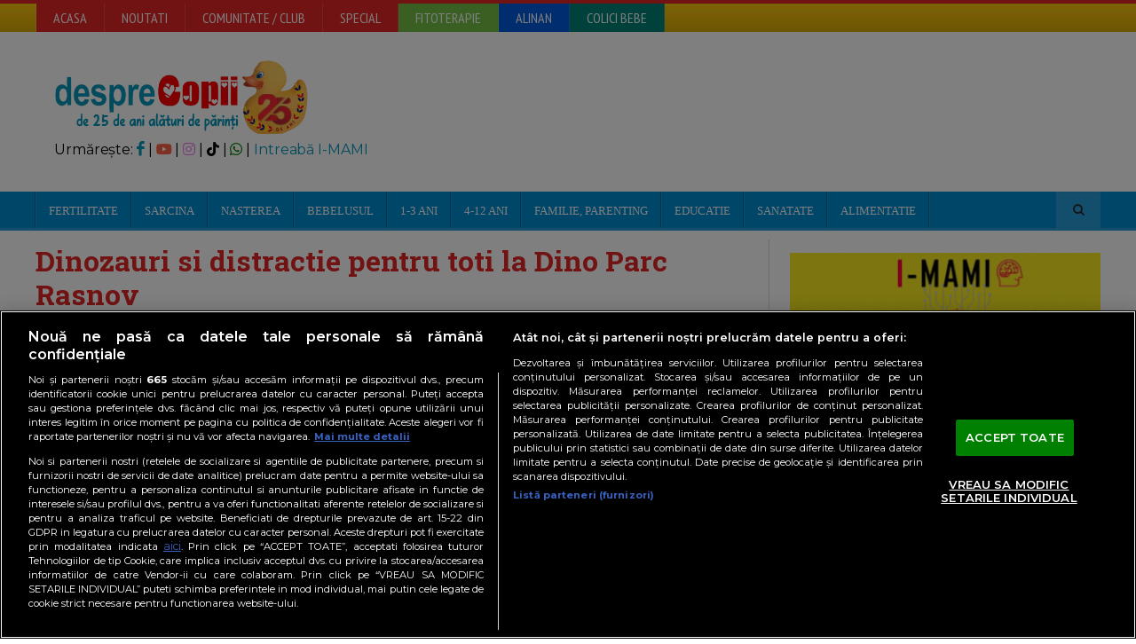

--- FILE ---
content_type: text/javascript;charset=utf-8
request_url: https://p1cluster.cxense.com/p1.js
body_size: 100
content:
cX.library.onP1('d1shqtq9n96a1thfiyyo80s3v');


--- FILE ---
content_type: text/javascript;charset=utf-8
request_url: https://id.cxense.com/public/user/id?json=%7B%22identities%22%3A%5B%7B%22type%22%3A%22ckp%22%2C%22id%22%3A%22mkor7v2za1q8f9e9%22%7D%2C%7B%22type%22%3A%22lst%22%2C%22id%22%3A%22d1shqtq9n96a1thfiyyo80s3v%22%7D%2C%7B%22type%22%3A%22cst%22%2C%22id%22%3A%22d1shqtq9n96a1thfiyyo80s3v%22%7D%5D%7D&callback=cXJsonpCB1
body_size: 190
content:
/**/
cXJsonpCB1({"httpStatus":200,"response":{"userId":"cx:3ar587uz93n0r3uxfl4xcqk4y7:1isqtfptgho8s","newUser":true}})